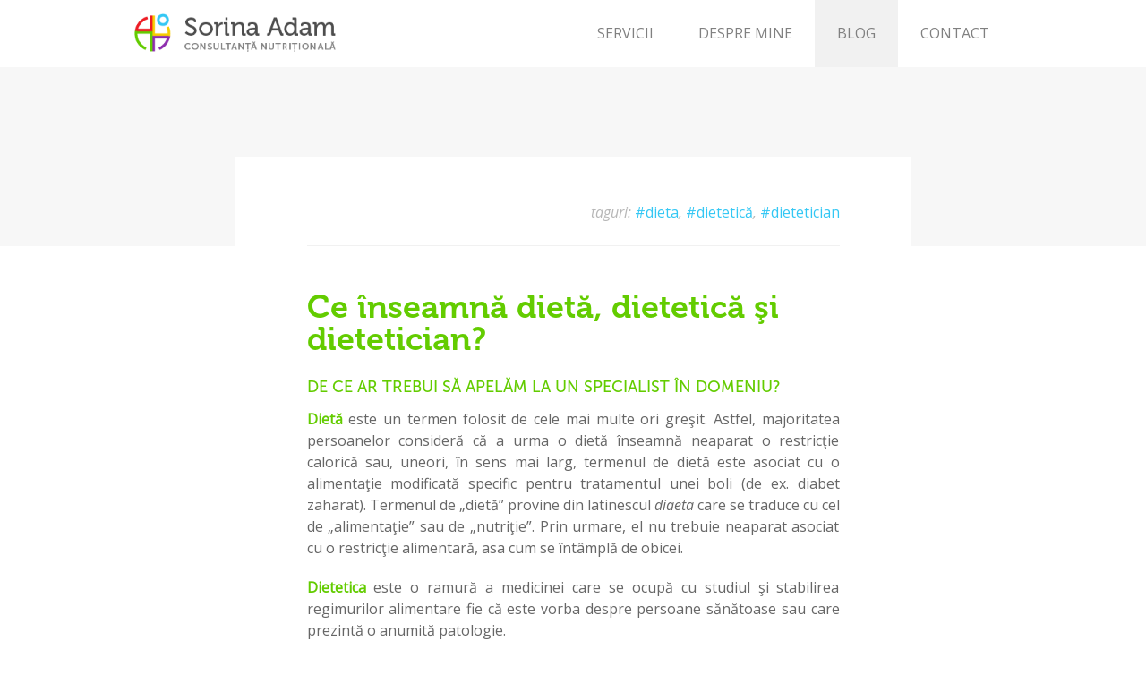

--- FILE ---
content_type: text/html; charset=UTF-8
request_url: http://sorina-adam.ro/dieta-dietetica-dietetician/
body_size: 20836
content:
<!DOCTYPE html>
<html class="no-js" lang="en-US" prefix="og: http://ogp.me/ns#">
<head>
  <meta charset="utf-8">
  <meta http-equiv="X-UA-Compatible" content="IE=edge">
  <title>Ce înseamnă dietă, dietetică şi dietetician? - Sorina Adam</title>
  <meta name="viewport" content="width=device-width, initial-scale=1">
  <!-- test: http://darkblue.sdf.org/weblog/ios-7-dot-1-mobile-safari-minimal-ui.html
  <meta name="viewport" content="width=device-width, initial-scale=1, minimum-scale=1.0, maximum-scale=1.0, minimal-ui" /> -->

  
<!-- This site is optimized with the Yoast SEO plugin v3.2.5 - https://yoast.com/wordpress/plugins/seo/ -->
<link rel="canonical" href="http://sorina-adam.ro/dieta-dietetica-dietetician/" />
<meta property="og:locale" content="en_US" />
<meta property="og:type" content="article" />
<meta property="og:title" content="Ce înseamnă dietă, dietetică şi dietetician? - Sorina Adam" />
<meta property="og:description" content="De ce ar trebui să apelăm la un specialist în domeniu? Dietă este un termen folosit de cele mai multe ori greşit. Astfel, majoritatea persoanelor consideră că a urma o dietă înseamnă neaparat o restricţie calorică sau, uneori, în sens mai &hellip; Continued" />
<meta property="og:url" content="http://sorina-adam.ro/dieta-dietetica-dietetician/" />
<meta property="og:site_name" content="Sorina Adam" />
<meta property="article:publisher" content="https://www.facebook.com/NutritionistDieteticianSorinaAdam/" />
<meta property="article:tag" content="dieta" />
<meta property="article:tag" content="dietetică" />
<meta property="article:tag" content="dietetician" />
<meta property="article:section" content="Uncategorized" />
<meta property="article:published_time" content="2016-06-13T15:59:28+00:00" />
<meta property="article:modified_time" content="2023-11-02T10:15:29+00:00" />
<meta property="og:updated_time" content="2023-11-02T10:15:29+00:00" />
<meta property="og:image" content="http://sorina-adam.ro/wp-content/uploads/2015/08/bigstock-Guacamole-with-bread-and-avoca-84785564.jpg" />
<meta property="og:image:width" content="5472" />
<meta property="og:image:height" content="3648" />
<meta name="twitter:card" content="summary" />
<meta name="twitter:description" content="De ce ar trebui să apelăm la un specialist în domeniu? Dietă este un termen folosit de cele mai multe ori greşit. Astfel, majoritatea persoanelor consideră că a urma o dietă înseamnă neaparat o restricţie calorică sau, uneori, în sens mai &hellip; Continued" />
<meta name="twitter:title" content="Ce înseamnă dietă, dietetică şi dietetician? - Sorina Adam" />
<meta name="twitter:image" content="http://sorina-adam.ro/wp-content/uploads/2015/08/bigstock-Guacamole-with-bread-and-avoca-84785564.jpg" />
<!-- / Yoast SEO plugin. -->

<link rel='dns-prefetch' href='//ajax.googleapis.com' />
<link rel='dns-prefetch' href='//s.w.org' />
<link rel="alternate" type="application/rss+xml" title="Sorina Adam &raquo; Ce înseamnă dietă, dietetică şi dietetician? Comments Feed" href="http://sorina-adam.ro/dieta-dietetica-dietetician/feed/" />
		<script type="text/javascript">
			window._wpemojiSettings = {"baseUrl":"https:\/\/s.w.org\/images\/core\/emoji\/2\/72x72\/","ext":".png","svgUrl":"https:\/\/s.w.org\/images\/core\/emoji\/2\/svg\/","svgExt":".svg","source":{"concatemoji":"\/wp-includes\/js\/wp-emoji-release.min.js?ver=4.6.29"}};
			!function(e,o,t){var a,n,r;function i(e){var t=o.createElement("script");t.src=e,t.type="text/javascript",o.getElementsByTagName("head")[0].appendChild(t)}for(r=Array("simple","flag","unicode8","diversity","unicode9"),t.supports={everything:!0,everythingExceptFlag:!0},n=0;n<r.length;n++)t.supports[r[n]]=function(e){var t,a,n=o.createElement("canvas"),r=n.getContext&&n.getContext("2d"),i=String.fromCharCode;if(!r||!r.fillText)return!1;switch(r.textBaseline="top",r.font="600 32px Arial",e){case"flag":return(r.fillText(i(55356,56806,55356,56826),0,0),n.toDataURL().length<3e3)?!1:(r.clearRect(0,0,n.width,n.height),r.fillText(i(55356,57331,65039,8205,55356,57096),0,0),a=n.toDataURL(),r.clearRect(0,0,n.width,n.height),r.fillText(i(55356,57331,55356,57096),0,0),a!==n.toDataURL());case"diversity":return r.fillText(i(55356,57221),0,0),a=(t=r.getImageData(16,16,1,1).data)[0]+","+t[1]+","+t[2]+","+t[3],r.fillText(i(55356,57221,55356,57343),0,0),a!=(t=r.getImageData(16,16,1,1).data)[0]+","+t[1]+","+t[2]+","+t[3];case"simple":return r.fillText(i(55357,56835),0,0),0!==r.getImageData(16,16,1,1).data[0];case"unicode8":return r.fillText(i(55356,57135),0,0),0!==r.getImageData(16,16,1,1).data[0];case"unicode9":return r.fillText(i(55358,56631),0,0),0!==r.getImageData(16,16,1,1).data[0]}return!1}(r[n]),t.supports.everything=t.supports.everything&&t.supports[r[n]],"flag"!==r[n]&&(t.supports.everythingExceptFlag=t.supports.everythingExceptFlag&&t.supports[r[n]]);t.supports.everythingExceptFlag=t.supports.everythingExceptFlag&&!t.supports.flag,t.DOMReady=!1,t.readyCallback=function(){t.DOMReady=!0},t.supports.everything||(a=function(){t.readyCallback()},o.addEventListener?(o.addEventListener("DOMContentLoaded",a,!1),e.addEventListener("load",a,!1)):(e.attachEvent("onload",a),o.attachEvent("onreadystatechange",function(){"complete"===o.readyState&&t.readyCallback()})),(a=t.source||{}).concatemoji?i(a.concatemoji):a.wpemoji&&a.twemoji&&(i(a.twemoji),i(a.wpemoji)))}(window,document,window._wpemojiSettings);
		</script>
		<style type="text/css">
img.wp-smiley,
img.emoji {
	display: inline !important;
	border: none !important;
	box-shadow: none !important;
	height: 1em !important;
	width: 1em !important;
	margin: 0 .07em !important;
	vertical-align: -0.1em !important;
	background: none !important;
	padding: 0 !important;
}
</style>
<link rel="stylesheet" href="/plugins/contact-form-7/includes/css/styles.css?ver=4.4.2">
<link rel="stylesheet" href="/assets/css/app.min.css?ver=4.6.29">
<script type='text/javascript' src='//ajax.googleapis.com/ajax/libs/jquery/1.11.1/jquery.min.js'></script>
<script>window.jQuery || document.write('<script src="http://sorina-adam.ro/assets/js/base/jquery.min.js"><\/script>')</script>
<script type='text/javascript' src='/assets/js/base/modernizr.min.js'></script>
<link rel='https://api.w.org/' href='http://sorina-adam.ro/wp-json/' />
<link rel="EditURI" type="application/rsd+xml" title="RSD" href="http://sorina-adam.ro/xmlrpc.php?rsd" />
<link rel="wlwmanifest" type="application/wlwmanifest+xml" href="http://sorina-adam.ro/wp-includes/wlwmanifest.xml" /> 

<link rel='shortlink' href='http://sorina-adam.ro/?p=6442' />
<link rel="alternate" type="application/json+oembed" href="http://sorina-adam.ro/wp-json/oembed/1.0/embed?url=http%3A%2F%2Fsorina-adam.ro%2Fdieta-dietetica-dietetician%2F" />
<link rel="alternate" type="text/xml+oembed" href="http://sorina-adam.ro/wp-json/oembed/1.0/embed?url=http%3A%2F%2Fsorina-adam.ro%2Fdieta-dietetica-dietetician%2F&#038;format=xml" />
		<style type="text/css">.recentcomments a{display:inline !important;padding:0 !important;margin:0 !important;}</style>
		
  <link rel="alternate" type="application/rss+xml" title="Sorina Adam Feed" href="http://sorina-adam.ro/feed/">
  <link href='http://fonts.googleapis.com/css?family=Open+Sans:400italic,400' rel='stylesheet' type='text/css'>
</head>
<body class="single single-post postid-6442 single-format-standard dieta-dietetica-dietetician">

  <!--[if lt IE 8]>
    <div class="alert alert-warning">
      You are using an <strong>outdated</strong> browser. Please <a href="http://browsehappy.com/">upgrade your browser</a> to improve your experience.    </div>
  <![endif]-->

    
  <div class="wrapper">  
    <header role="banner" class="site-nav">
	<div class="container">
		<div class="site-nav__inner">
            <div class="site-nav__top">
                <a href="#" class="site-nav__trigger js-site-nav-trigger"><span class="bar"></span></a>
                <div class="site-nav__branding">
                    <a href="http://sorina-adam.ro">
					  <img src="http://sorina-adam.ro/assets/img/logo-big.png" />
					</a>
                </div>
            </div>
			<div class="site-nav__menu-wrap">
				<ul id="menu-primary-navigation" class="menu"><li class="menu-servicii"><a href="http://sorina-adam.ro/servicii/">Servicii</a></li>
<li class="menu-despre-mine"><a href="http://sorina-adam.ro/despre-mine/">Despre mine</a></li>
<li class="active menu-blog"><a href="http://sorina-adam.ro/blog/">Blog</a></li>
<li class="menu-contact"><a href="http://sorina-adam.ro/contact/">Contact</a></li>
</ul>			</div>
		</div>
	</div>
</header>

    
<div class="post-header " style="<br />
<b>Notice</b>:  Undefined variable: style in <b>/home/sorinaad/public_html/wp-content/themes/sorina/templates/content-single.php</b> on line <b>12</b><br />
">
</div>
<div class="container post-container">
  <div class="post-wrap">
        <article class="post-6442 post type-post status-publish format-standard has-post-thumbnail hentry category-uncategorized tag-dieta tag-dietetica tag-dietetician">
      <header>
        <div class="post__entry-meta">
		<div class="post-tags">taguri: 		<a href="/tag/dieta/">#dieta</a>, <a href="/tag/dietetica/">#dietetică</a>, <a href="/tag/dietetician/">#dietetician</a>	</div>
	</div>
        <h1 class="post__title">Ce înseamnă dietă, dietetică şi dietetician?</h1>
      </header>
      <div class="post__content">
        <h3 style="text-align: justify;">De ce ar trebui să apelăm la un specialist în domeniu?</h3>
<p style="text-align: justify;"><span style="color: #63cc00;"><strong>Dietă</strong></span> este un termen folosit de cele mai multe ori greşit. Astfel, majoritatea persoanelor consideră că a urma o dietă înseamnă neaparat o restricţie calorică sau, uneori, în sens mai larg, termenul de dietă este asociat cu o alimentaţie modificată specific pentru tratamentul unei boli (de ex. diabet zaharat). Termenul de „dietă” provine din latinescul <em>diaeta </em>care se traduce cu cel de „alimentaţie” sau de „nutriţie”. Prin urmare, el nu trebuie neaparat asociat cu o restricţie alimentară, asa cum se întâmplă de obicei.</p>
<p style="text-align: justify;"><span style="color: #63cc00;"><strong>Dietetica</strong></span> este o ramură a medicinei care se ocupă cu studiul şi stabilirea regimurilor alimentare fie că este vorba despre persoane sănătoase sau care prezintă o anumită patologie.</p>
<p style="text-align: justify;"><span style="color: #63cc00;"><strong>Dietoterapia</strong></span> sau <span style="color: #63cc00;"><strong>terapia nutriţională</strong></span> reprezintă o metodă de tratament a diferitelor patologii, prin modificări specifice aduse în alimentaţie, şi este o componentă esenţială în managementul clinic al bolilor (atât al celor acute, dar mai ales al celor cronice) alături de tratamentul medicamentos, sau, în unele patologii poate funcţiona chiar şi singură.</p>
<p style="text-align: justify;"><strong><span style="color: #63cc00;">Dieteticianul </span></strong>este o persoană specializată, care urmează cursurile unei instituţii de invăţământ superior (în Cluj-Napoca: Facultatea de Nutriţie şi Dietetică din cadrul Universităţii de Medicină și Farmacie Iuliu Hațieganu) pentru a fi calificată să aplice principiile nutriţiei atât în cazul persoanelor care prezintă diferite patologii cât şi în cazul persoanelor sănătoase. Deoarece la noi în ţară populaţia nu este obişnuită cu titulatura de dietetician, veţi întâlni cel mai des denumirea de <strong>nutriţionist-dietetician</strong>. Pe lângă nutriţioniştii-dieteticieni, (o specializare nouă apărută în România, dar care are tradiţie în alte ţări dezvoltate), mai pot acorda consiliere nutriţională doar medicii specializaţi în Diabet Zaharat, Nutriţie şi Boli metabolice, însă numărul medicilor din această specializare care se ocupă şi de partea de nutriţie este destul de restrâns.</p>
<h2 style="text-align: justify;">De ce trebuie să apelaţi la un specialist în domeniu?</h2>
<p style="text-align: justify;">Pentru că, oricât de multe informaţii aţi citi, acestea sunt trasmise de cele mai multe ori, fie incomplet, fie eronat; pentru că, nefiind specializat în acest domeniu, nu aveţi capacitatea de a selecta informaţia şi de a o aplica astfel încât să obţineţi rezultatele scontate.</p>
<p style="text-align: justify;">În România, termenul de dietetician nu a fost reglementat până în anul 2015 odată cu legea 256, iar normele metodologice de aplicare a acestei legi au apărut câțiva ani mai târziu, astfel că, în condițiile unui vid legislativ multe persoane s-au putut intitula nutriţionişti fără a avea pregătirea necesară.</p>
<p style="text-align: justify;">În acest moment avem o lege care reglementează profesia de dietetician, norme metodologice de aplicare și, începând din 2021, un Colegiu al Dieteticienilor din România care autorizează dreptul de exercitare al acestei profesii. E important să înțelegeți că un nutriționist nu poate profesa ca dietetician decât în urma unei specializări și acreditări în acest domeniu. De aceea, dacă vă confruntați cu o problemă medicală, vă recomand să apelaţi la serviciile unei persoane specializate și acreditate în nutriție dietetică.<br />
<div class="semnatura"><div class="semnatura__icon"><img src="http://sorina-adam.ro/wp-content/themes/sorina/assets/img/logo_simbol.svg" ></div><div class="semnatura__nume">Sorina Adam</div><div class="semnatura__titlu">Nutriţionist-Dietetician</div></div></p>
      </div>
      <footer>
              </footer>
        <nav class="navigation post-navigation" role="navigation">
    <!-- <h1 class="screen-reader-text">Post navigation</h1> -->
    <div class="nav-links">
      <div class="nav-previous"><a href="http://sorina-adam.ro/efectul-yo-yo/" rel="prev"><i class="icon-arrow-left"></i> Efectul yo-yo</a></div><div class="nav-next"><a href="http://sorina-adam.ro/alcoolul-ingrasa/" rel="next">Alcoolul îngrașă? <i class="icon-arrow-right"></i>       </a></div>    </div><!-- .nav-links -->
  </nav><!-- .navigation -->
      </article>
    </div>

</div>



    

     <footer class="footer" role="contentinfo">
     	<div class="container">
     		<div class="layout">
          		<div class="layout__item m-6-12 l-4-12">
                         <div class="info-section footer__section footer__section--padding-s">
                              <h3 class="info-section__title">Lasă-mi un mesaj!</h3>
                              <div class="info-section__form-wrapper">
                                   <div role="form" class="wpcf7" id="wpcf7-f6429-o1" lang="en-US" dir="ltr">
<div class="screen-reader-response"></div>
<form action="/dieta-dietetica-dietetician/#wpcf7-f6429-o1" method="post" class="wpcf7-form" novalidate="novalidate">
<div style="display: none;">
<input type="hidden" name="_wpcf7" value="6429" />
<input type="hidden" name="_wpcf7_version" value="4.4.2" />
<input type="hidden" name="_wpcf7_locale" value="en_US" />
<input type="hidden" name="_wpcf7_unit_tag" value="wpcf7-f6429-o1" />
<input type="hidden" name="_wpnonce" value="e70df9e693" />
</div>
<div class="form form--footer">
<div class="form__fields">
<span class="wpcf7-form-control-wrap cf-name"><input type="text" name="cf-name" value="" size="40" class="wpcf7-form-control wpcf7-text wpcf7-validates-as-required form__input" aria-required="true" aria-invalid="false" placeholder="nume*" /></span><br />
<span class="wpcf7-form-control-wrap cf-email"><input type="email" name="cf-email" value="" size="40" class="wpcf7-form-control wpcf7-text wpcf7-email wpcf7-validates-as-required wpcf7-validates-as-email form__input email" aria-required="true" aria-invalid="false" placeholder="email*" /></span><br />
<span class="wpcf7-form-control-wrap cf-message"><textarea name="cf-message" cols="40" rows="10" class="wpcf7-form-control wpcf7-textarea form__input form__textarea" aria-invalid="false" placeholder="mesaj"></textarea></span></p>
<div class="form__btn-wrap"><input type="submit" value="trimite" class="wpcf7-form-control wpcf7-submit btn form__btn" /></div>
</div>
</div>
<div class="wpcf7-response-output wpcf7-display-none"></div></form></div>
                              </div>
                         </div>
          		</div>
          		<div class="layout__item m-6-12 l-4-12">
                         <div class="info-section footer__section footer__section--padding">
               			<h3 class="info-section__title">Contact</h3>
                              <div class="info-section__info">
                                                                      <p><i class="icon-pin"></i>P-ța Mărăști, bl. 3, ap. 59</p>
                              </div>
                              <div class="info-section__info">
                                                                      <a href="mailto:sorina.adam@gmail.com" target="_top"><i class="icon-mail"></i>sorina.adam@gmail.com</a>
                              </div>
                              <div class="info-section__info">
                                                                      <a href="tel:0723141078"><i class="icon-phone"></i>0723 141 078</a>
                              </div>
                         </div>
                         <div class="info-section footer__section footer__section--padding">
                              <h3 class="info-section__title">Online</h3>
                              <div class="info-section__social">
                                                                                <a href="https://www.facebook.com/Sorina-Adam-Nutri%C8%9Bionist-Dietetician-1336289826400260/" target="_blank"><i class="icon-fb"></i></a>
                                                                                                         </div>
                         </div>
          		</div>
          		<div class="layout__item l-4-12">
                         <div class="footer__section footer__section--clear footer__section--padding-s-right ">
                              <div class="footer__branding">
                              <a href="http://sorina-adam.ro">
                                   <img src="http://sorina-adam.ro/assets/img/logo-footer.png" />
                              </a>            
                         </div>
                         <div class="footer__navigation">
                              <ul id="menu-primary-navigation-1" class="footer__menu"><li class="menu-servicii"><a href="http://sorina-adam.ro/servicii/">Servicii</a></li>
<li class="menu-despre-mine"><a href="http://sorina-adam.ro/despre-mine/">Despre mine</a></li>
<li class="active menu-blog"><a href="http://sorina-adam.ro/blog/">Blog</a></li>
<li class="menu-contact"><a href="http://sorina-adam.ro/contact/">Contact</a></li>
</ul>                         </div>
                         <div class="footer__copyright">
                              <p>&copy; 2026 Sorina Adam</p>
                         </div>
                         </div>
          			
          		</div>
     	     </div>
     	</div>
     </footer>
  </div><!-- /.wrapper -->
  
<!--   <aside class="nav-drop" role="navigation">
    <div class="nav-drop__inner-wrap">
      <div class="nav-drop__inner">
        <nav class="navigation">
          <ul id="menu-primary-navigation-2" class="menu"><li class="menu-servicii"><a href="http://sorina-adam.ro/servicii/">Servicii</a></li>
<li class="menu-despre-mine"><a href="http://sorina-adam.ro/despre-mine/">Despre mine</a></li>
<li class="active menu-blog"><a href="http://sorina-adam.ro/blog/">Blog</a></li>
<li class="menu-contact"><a href="http://sorina-adam.ro/contact/">Contact</a></li>
</ul>        </nav>
      </div>
    </div>
  </aside> -->

  <script type='text/javascript' src='/plugins/contact-form-7/includes/js/jquery.form.min.js?ver=3.51.0-2014.06.20'></script>
<script type='text/javascript'>
/* <![CDATA[ */
var _wpcf7 = {"loaderUrl":"http:\/\/sorina-adam.ro\/plugins\/contact-form-7\/images\/ajax-loader.gif","recaptchaEmpty":"Please verify that you are not a robot.","sending":"Sending ..."};
/* ]]> */
</script>
<script type='text/javascript' src='/plugins/contact-form-7/includes/js/scripts.js?ver=4.4.2'></script>
<script type='text/javascript' src='/wp-includes/js/comment-reply.min.js?ver=4.6.29'></script>
<script type='text/javascript' src='/assets/js/vendor.min.js?ver=4.6.29'></script>
<script type='text/javascript' src='/assets/js/custom.min.js?ver=4.6.29'></script>
<script type='text/javascript' src='/wp-includes/js/wp-embed.min.js?ver=4.6.29'></script>

</body>
</html>


--- FILE ---
content_type: text/css
request_url: http://sorina-adam.ro/assets/css/app.min.css?ver=4.6.29
body_size: 50139
content:
.container:after,.media:after{content:"";display:table;clear:both}.slick-slider{position:relative;display:block;box-sizing:border-box;-moz-box-sizing:border-box;-webkit-touch-callout:none;-webkit-user-select:none;-khtml-user-select:none;-moz-user-select:none;-ms-user-select:none;user-select:none;-ms-touch-action:pan-y;touch-action:pan-y;-webkit-tap-highlight-color:transparent}.slick-list{position:relative;overflow:hidden;display:block;margin:0;padding:0}.slick-list:focus{outline:none}.slick-list.dragging{cursor:pointer;cursor:hand}.slick-slider .slick-track,.slick-slider .slick-list{-webkit-transform:translate3d(0, 0, 0);-ms-transform:translate3d(0, 0, 0);transform:translate3d(0, 0, 0)}.slick-track{position:relative;left:0;top:0;display:block}.slick-track:before,.slick-track:after{content:"";display:table}.slick-track:after{clear:both}.slick-loading .slick-track{visibility:hidden}.slick-slide{float:left;height:100%;min-height:1px;display:none}[dir="rtl"] .slick-slide{float:right}.slick-slide img{display:block}.slick-slide.slick-loading img{display:none}.slick-slide.dragging img{pointer-events:none}.slick-initialized .slick-slide{display:block}.slick-loading .slick-slide{visibility:hidden}.slick-vertical .slick-slide{display:block;height:auto;border:1px solid transparent}.slick-arrow.slick-hidden{display:none}@font-face{font-family:'Museo';src:url("../fonts/Museo700.woff") format("woff");font-weight:700;font-style:normal}@font-face{font-family:'Museo';src:url("../fonts/Museo500.woff") format("woff");font-weight:500;font-style:normal}@font-face{font-family:'Museo';src:url("../fonts/Museo300.woff") format("woff");font-weight:300;font-style:normal}@font-face{font-family:'Museo Sans';src:url("../fonts/MuseoSans_700.woff") format("woff");font-weight:700;font-style:normal}@font-face{font-family:'Museo Sans';src:url("../fonts/MuseoSans_500.woff") format("woff");font-weight:500;font-style:normal}/*! normalize.css v3.0.2 | MIT License | git.io/normalize */html{font-family:sans-serif;-ms-text-size-adjust:100%;-webkit-text-size-adjust:100%}body{margin:0}article,aside,details,figcaption,figure,footer,header,hgroup,main,menu,nav,section,summary{display:block}audio,canvas,progress,video{display:inline-block;vertical-align:baseline}audio:not([controls]){display:none;height:0}[hidden],template{display:none}a{background-color:transparent}a:active,a:hover{outline:0}abbr[title]{border-bottom:1px dotted}b,strong{font-weight:bold}dfn{font-style:italic}h1{font-size:2em;margin:0.67em 0}mark{background:#ff0;color:#000}small{font-size:80%}sub,sup{font-size:75%;line-height:0;position:relative;vertical-align:baseline}sup{top:-0.5em}sub{bottom:-0.25em}img{border:0}svg:not(:root){overflow:hidden}figure{margin:1em 40px}hr{box-sizing:content-box;height:0}pre{overflow:auto}code,kbd,pre,samp{font-family:monospace, monospace;font-size:1em}button,input,optgroup,select,textarea{color:inherit;font:inherit;margin:0}button{overflow:visible}button,select{text-transform:none}button,html input[type="button"],input[type="reset"],input[type="submit"]{-webkit-appearance:button;cursor:pointer}button[disabled],html input[disabled]{cursor:default}button::-moz-focus-inner,input::-moz-focus-inner{border:0;padding:0}input{line-height:normal}input[type="checkbox"],input[type="radio"]{box-sizing:border-box;padding:0}input[type="number"]::-webkit-inner-spin-button,input[type="number"]::-webkit-outer-spin-button{height:auto}input[type="search"]{-webkit-appearance:textfield;box-sizing:content-box}input[type="search"]::-webkit-search-cancel-button,input[type="search"]::-webkit-search-decoration{-webkit-appearance:none}fieldset{border:1px solid #c0c0c0;margin:0 2px;padding:0.35em 0.625em 0.75em}legend{border:0;padding:0}textarea{overflow:auto}optgroup{font-weight:bold}table{border-collapse:collapse;border-spacing:0}td,th{padding:0}body,h1,h2,h3,h4,h5,h6,p,blockquote,pre,dl,dd,ol,ul,form,fieldset,legend,figure,table,th,td,caption,hr{margin:0;padding:0}abbr[title],dfn[title]{cursor:help}u,ins{text-decoration:none}ins{border-bottom:1px solid}html{font-size:1em;font-family:"Open Sans",Helvetica,Arial,sans-serif;font-weight:500;line-height:1.5;background-color:#fff;color:#666;min-height:100%;box-sizing:border-box;-webkit-text-size-adjust:100%;-ms-text-size-adjust:100%;-moz-osx-font-smoothing:grayscale;-webkit-font-smoothing:antialiased}*,*:before,*:after{box-sizing:inherit}ul,ol,dl,blockquote,p,address,table,fieldset,figure,pre{margin-bottom:1.5625rem}ul,ol{margin-left:3.125rem}img{max-width:100%;font-style:italic;vertical-align:middle}.gm-style img,img[width],img[height]{max-width:none}fieldset{padding:0;margin:0;border:0;min-width:0}legend{display:block;width:100%;padding:0;margin-bottom:1.5625rem;line-height:inherit;border:0}label{display:inline-block;max-width:100%;margin-bottom:0.390625rem}input[type="radio"],input[type="checkbox"]{margin:4px 0 0;margin-top:1px \9;line-height:normal}input[type="file"]{display:block}input[type="range"]{display:block;width:100%}select[multiple],select[size]{height:auto}input[type="search"]{-webkit-appearance:none}input[type="search"]{box-sizing:border-box}h1,h2,h3,h4,h5,h6{color:#33c7f4;margin-bottom:1.5625rem;font-family:"Museo";font-weight:700}h2,h3{line-height:1.2}h1{font-size:1.8rem;line-height:1}@media (min-width: 46.875em){h1{font-size:2.25rem}}h2{font-size:1.2rem}@media (min-width: 46.875em){h2{font-size:1.5rem}}h3{font-size:1.125rem}h4{font-size:0.875rem}h5{font-size:0.75rem}h6{font-size:0.6875rem}a{color:#33c7f4;text-decoration:none}a:hover,a:active,a:focus{color:#33c7f4;text-decoration:underline}@font-face{font-family:'sa-icons';src:url("../fonts/sa-icons.eot?-wi5u0e");src:url("../fonts/sa-icons.eot?#iefix-wi5u0e") format("embedded-opentype"),url("../fonts/sa-icons.ttf?-wi5u0e") format("truetype"),url("../fonts/sa-icons.woff?-wi5u0e") format("woff"),url("../fonts/sa-icons.svg?-wi5u0e#sa-icons") format("svg");font-weight:normal;font-style:normal}[class^="icon-"],[class*=" icon-"]{font-family:'sa-icons';speak:none;font-style:normal;font-weight:normal;font-variant:normal;text-transform:none;line-height:1;vertical-align:middle;-webkit-font-smoothing:antialiased;-moz-osx-font-smoothing:grayscale}.icon-fb:before{content:"\e901"}.icon-g:before{content:"\e902"}.icon-mail:before{content:"\e907"}.icon-close:before{content:"\e900"}.icon-arrow-down:before{content:"\e903"}.icon-arrow-up:before{content:"\e904"}.icon-arrow-left:before{content:"\e905"}.icon-arrow-right:before{content:"\e906"}.icon-phone:before{content:"\e908"}.icon-pin:before{content:"\e909"}.icon-search:before{content:"\e90a"}.container{margin:0 auto;max-width:62.8125rem;padding:0 0.78125rem}.container--flush{padding:0}.container--flush-m{padding:0 0.78125rem}@media (min-width: 46.875em){.container--flush-m{padding:0}}.container--flush-for-mobile{padding:0}@media (min-width: 46.875em){.container--flush-for-mobile{padding:0 0.78125rem}}.container--flush-for-mobile--l{padding:0}@media (min-width: 56.25em){.container--flush-for-mobile--l{padding:0 0.78125rem}}[class~="1-12"]{width:8.3333333333% !important;float:left}[class~="2-12"]{width:16.6666666667% !important;float:left}[class~="3-12"]{width:25% !important;float:left}[class~="4-12"]{width:33.3333333333% !important;float:left}[class~="5-12"]{width:41.6666666667% !important;float:left}[class~="6-12"]{width:50% !important;float:left}[class~="7-12"]{width:58.3333333333% !important;float:left}[class~="8-12"]{width:66.6666666667% !important;float:left}[class~="9-12"]{width:75% !important;float:left}[class~="10-12"]{width:83.3333333333% !important;float:left}[class~="11-12"]{width:91.6666666667% !important;float:left}[class~="12-12"]{width:100% !important}.layout{margin:0;list-style:none;margin-left:-1.5625rem}.layout:after{content:"";display:table;clear:both}.layout__item{padding-left:1.5625rem;width:100%}.layout--gutterless{margin-left:0}.layout--gutterless>.layout__item{padding-left:0}.layout__item--pull-left{float:left}.layout__item--pull-right{float:right}.s-layout__item--pull-left,.s-layout__item--pull-right{float:none}@media (min-width: 31.25em){[class~="s-1-12"]{width:8.3333333333% !important;float:left}[class~="s-2-12"]{width:16.6666666667% !important;float:left}[class~="s-3-12"]{width:25% !important;float:left}[class~="s-4-12"]{width:33.3333333333% !important;float:left}[class~="s-5-12"]{width:41.6666666667% !important;float:left}[class~="s-6-12"]{width:50% !important;float:left}[class~="s-7-12"]{width:58.3333333333% !important;float:left}[class~="s-8-12"]{width:66.6666666667% !important;float:left}[class~="s-9-12"]{width:75% !important;float:left}[class~="s-10-12"]{width:83.3333333333% !important;float:left}[class~="s-11-12"]{width:91.6666666667% !important;float:left}[class~="s-12-12"]{width:100% !important}.s-layout__item--pull-left{float:left}.s-layout__item--pull-right{float:right}}.m-layout__item--pull-left,.m-layout__item--pull-right{float:none}@media (min-width: 46.875em){[class~="m-1-12"]{width:8.3333333333% !important;float:left}[class~="m-2-12"]{width:16.6666666667% !important;float:left}[class~="m-3-12"]{width:25% !important;float:left}[class~="m-4-12"]{width:33.3333333333% !important;float:left}[class~="m-5-12"]{width:41.6666666667% !important;float:left}[class~="m-6-12"]{width:50% !important;float:left}[class~="m-7-12"]{width:58.3333333333% !important;float:left}[class~="m-8-12"]{width:66.6666666667% !important;float:left}[class~="m-9-12"]{width:75% !important;float:left}[class~="m-10-12"]{width:83.3333333333% !important;float:left}[class~="m-11-12"]{width:91.6666666667% !important;float:left}[class~="m-12-12"]{width:100% !important}.m-layout__item--pull-left{float:left}.m-layout__item--pull-right{float:right}}.l-layout__item--pull-left,.l-layout__item--pull-right{float:none}@media (min-width: 56.25em){[class~="l-1-12"]{width:8.3333333333% !important;float:left}[class~="l-2-12"]{width:16.6666666667% !important;float:left}[class~="l-3-12"]{width:25% !important;float:left}[class~="l-4-12"]{width:33.3333333333% !important;float:left}[class~="l-5-12"]{width:41.6666666667% !important;float:left}[class~="l-6-12"]{width:50% !important;float:left}[class~="l-7-12"]{width:58.3333333333% !important;float:left}[class~="l-8-12"]{width:66.6666666667% !important;float:left}[class~="l-9-12"]{width:75% !important;float:left}[class~="l-10-12"]{width:83.3333333333% !important;float:left}[class~="l-11-12"]{width:91.6666666667% !important;float:left}[class~="l-12-12"]{width:100% !important}.l-layout__item--pull-left{float:left}.l-layout__item--pull-right{float:right}}.media{display:block}.media__asset{float:left;margin-right:1.5625rem}.media__asset>img{display:block}.media__body{overflow:hidden;display:block}.media__body,.media__body>:last-child{margin-bottom:0}.media--s>.media__asset{margin-right:0.78125rem}.media--l>.media__asset{margin-right:2.34375rem}@media (max-width: 37.49em){.media--responsive>.media__asset{float:none;margin-right:0;margin-bottom:1.5625rem;margin-left:0}.media--responsive.media--s>.media__asset{margin-right:0;margin-left:0;margin-bottom:0.78125rem}.media--responsive.media--l>.media__asset{margin-right:0;margin-left:0;margin-bottom:2.34375rem}}.flag{display:table;width:100%}.flag__asset,.flag__body{display:table-cell;vertical-align:middle}.flag__asset{padding-right:1.5625rem}.flag__asset>img{display:block;max-width:none}.flag__body{width:100%}.flag__body,.flag__body>:last-child{margin-bottom:0}@media (max-width: 44.99em){.flag--responsive,.flag--responsive>.flag__asset,.flag--responsive>.flag__body{display:block}.flag--responsive>.flag__asset{padding-right:0;padding-left:0;margin-bottom:1.5625rem}}.table{width:100%}.btn{display:inline-block;vertical-align:middle;font:inherit;text-align:center;border:none;margin:0;cursor:pointer;padding:0.78125rem 2.34375rem;background-color:#33c7f4}.btn,.btn:hover,.btn:active,.btn:focus{text-decoration:none;color:#fff}.btn::-moz-focus-inner{border:0;padding:0}.btn--s{font-size:90%;padding:0.390625rem 1.171875rem}.btn--l{padding:0.9375rem 2.8125rem}.site-nav{background:#fff;width:100%;min-height:4.6875rem;box-shadow:0 1px 10px rgba(0,0,0,0.1);z-index:1000}.site-nav__inner{max-width:800px;margin:0 auto}@media (min-width: 50em){.site-nav__inner{max-width:none}}@media (max-width: 49.99em){.site-nav__top:after{content:"";display:table;clear:both}}.site-nav__branding{float:left}.site-nav__branding img{height:4.6875rem;width:auto}.site-nav__menu-wrap{float:right}@media (max-width: 49.99em){.site-nav__menu-wrap{max-height:0;width:100%;overflow:hidden;-webkit-transition:all 0.5s ease;transition:all 0.5s ease}.site-nav__menu-wrap:after{content:"";display:table;clear:both}.site-nav__menu-wrap.is-active{max-height:1000px;-webkit-transition:all 0.5s ease;transition:all 0.5s ease;width:100%}}.site-nav__menu-wrap .menu{margin:0;list-style:none;font-size:14px;text-align:center}@media (min-width: 50em){.site-nav__menu-wrap .menu{text-align:right}}.site-nav__menu-wrap .menu>li{display:block;height:4.6875rem;line-height:4.6875rem;position:relative}.site-nav__menu-wrap .menu>li+li{border-top:solid 1px rgba(0,0,0,0.1)}@media (min-width: 50em){.site-nav__menu-wrap .menu>li+li{border-top:none}}.site-nav__menu-wrap .menu>li.active{background:#f1f1f1}@media (min-width: 50em){.site-nav__menu-wrap .menu>li{float:left}}.site-nav__menu-wrap .menu>li>a{text-transform:uppercase;font-size:1rem;height:4.6875rem;color:gray;display:block;padding:0 1.5625rem}.site-nav__menu-wrap .menu>li>a:hover,.site-nav__menu-wrap .menu>li>a:active,.site-nav__menu-wrap .menu>li>a:focus{text-decoration:none;color:#4d4d4d}.site-nav__menu-wrap .menu+.site-nav__list{margin-top:5px}@media (min-width: 50em){.site-nav__menu-wrap .menu+.site-nav__list{margin-top:0}}.site-nav__trigger{width:40px;height:40px;display:inline-block;position:relative;float:right;padding:7px;margin-top:16px;background-color:#fff}.site-nav__trigger:hover,.site-nav__trigger:active,.site-nav__trigger:focus{background-color:#eee}.site-nav__trigger .bar{margin-top:-1px;top:50%}.site-nav__trigger .bar,.site-nav__trigger .bar:before,.site-nav__trigger .bar:after{content:"";width:26px;height:3px;background:gray;display:block;position:absolute}.site-nav__trigger .bar:before{top:8px}.site-nav__trigger .bar:after{bottom:8px}@media (min-width: 50em){.site-nav__trigger{display:none}}.site-nav__dropdown{position:absolute;margin:0;min-width:110px;background:#fff;padding:10px 0;bottom:100%;left:0}@media (min-width: 50em){.site-nav__dropdown{bottom:auto;top:100%}}.site-nav__dropdown li{display:block;line-height:1.5}.site-nav__dropdown a{color:#555;display:block;padding:5px 15px}.site-nav__dropdown a:hover,.site-nav__dropdown a:active,.site-nav__dropdown a:focus{color:#33c7f4;text-decoration:none}.site-nav__list--ml{margin-left:8px}h1.page__title{font-size:2.75rem;margin-top:3.125rem;line-height:2;text-align:center}h1.page__title.page__title--archive{margin-top:0}.page-header-wrap{padding-top:0;position:relative;margin-bottom:1.5625rem}.page-header-wrap--mb{margin-bottom:0}@media (min-width: 56.25em){.page-header-wrap--mb{margin-bottom:1.5625rem}}.page-header-wrap--image{padding-top:0}.page-header__img{background-size:cover;background-position:center top;width:100%;padding-top:3.125rem;padding-bottom:3.125rem;min-height:200px;z-index:-1}@media (min-width: 46.875em){.page-header__img{padding-top:5.8125rem;padding-bottom:3.125rem;min-height:250px}}@media (min-width: 56.25em){.page-header__img{padding-top:8.9375rem;padding-bottom:6.25rem;min-height:400px}}.page-header__img--short{padding-top:1.5625rem;padding-bottom:1.5625rem;min-height:100px}@media (min-width: 46.875em){.page-header__img--short{padding-top:4.25rem}}.page-header--category-no-img{padding-top:1.5625rem;padding-bottom:0}.page-header__campaign-wrap{padding:0}@media (min-width: 46.875em){.page-header__campaign-wrap{padding:0 1.5625rem}}@media (min-width: 56.25em){.page-header__campaign-wrap{width:90%;margin:0 auto;padding:0}}.page-header__info{position:relative;padding:0 1.5625rem}@media (min-width: 46.875em){.page-header__info{padding:0 3.125rem}}@media (min-width: 56.25em){.page-header__info{padding:0}}.page-header__info--category{border:none;padding-left:1.5625rem}@media (min-width: 46.875em){.page-header__info--category{border-left:2px solid #fff;padding-left:1.5rem}}.page-header__info--category .page-header__title{margin-top:0}.page-header__info--category-no-img{border-color:#666}.page-header__info--category-no-img .page-header__title{color:#33c7f4}.page-header__info--category-no-img .page-header__description{color:#666}.page-header__title{font-family:"Museo";color:#fff;font-size:1.5rem;margin-top:0}@media (min-width: 46.875em){.page-header__title{font-size:1.875rem}}@media (min-width: 56.25em){.page-header__title{font-size:2.25rem;margin-top:0.78125rem}}.page-header__description{color:#fff;font-size:1rem;line-height:1.4}@media (min-width: 56.25em){.page-header__description{font-size:1.125rem}}.page-header__description p{margin-bottom:0}.page-header__video-btn-wrap{position:absolute;top:50%;left:50%;margin-left:-42px}@media (min-width: 56.25em){.page-header__video-btn-wrap{margin-left:-132px}}a.page-header__video-btn{position:relative;display:block;width:84px;height:84px;border:2px solid #fff;border-radius:50%;background-color:rgba(0,0,0,0.5)}.page-header__video-btn__arrow{display:inline-block;position:absolute;top:50%;left:50%;margin-top:-16px;margin-left:-8px;width:0;height:0;border-top:16px solid transparent;border-bottom:16px solid transparent;border-left:26px solid #fff}.footer{float:left;width:100%;background-color:#41144d;color:#fff;text-align:center;padding-top:3.125rem;padding-bottom:1.5625rem;line-height:1;font-size:1rem}@media (min-width: 46.875em){.footer{text-align:left}}.footer__section+.footer__section{margin-top:3.125rem}@media (min-width: 46.875em){.footer__section+.footer__section{margin-top:4.6875rem}}@media (min-width: 46.875em){.footer__section--padding{padding-left:3.125rem}}@media (min-width: 46.875em){.footer__section--padding-s{padding-left:1.5625rem}}@media (min-width: 46.875em){.footer__section--padding-s-right{padding-right:1.5625rem}}.footer__section--clear{clear:both}.footer__branding{width:100%;display:block;text-align:center;margin-top:3.125rem}@media (min-width: 56.25em){.footer__branding{text-align:right;margin-top:0}}.footer__branding img{max-width:220px;height:auto;margin-bottom:1.5625rem}@media (min-width: 56.25em){.footer__branding img{margin-bottom:60px}}.footer__menu{list-style-type:none;padding-left:0;margin-top:0;margin-bottom:0;margin-left:0;text-align:center}@media (min-width: 56.25em){.footer__menu{text-align:right}}.footer__menu li{display:block;padding:0.78125rem}@media (min-width: 31.25em){.footer__menu li{display:inline-block}}@media (min-width: 56.25em){.footer__menu li{padding:0.78125rem 0;display:block}}.footer__menu li a{color:#b7b7b7;text-transform:uppercase}.footer__menu li a:hover,.footer__menu li a:active,.footer__menu li a:focus{text-decoration:none;color:#e7e7e7}.footer__copyright{color:#666;text-transform:none;margin-top:1.5625rem;margin-bottom:0;text-align:center}@media (min-width: 56.25em){.footer__copyright{text-align:right;margin-top:3.125rem}}.footer__copyright p{padding-top:0.78125rem;border-top:1px solid #666;max-width:200px;margin:0 auto}@media (min-width: 56.25em){.footer__copyright p{margin-left:auto;margin-right:0}}.footer--horizontal{background-color:#FAE164}.footer--horizontal .footer__menu li a{color:#8e2dae}.footer--horizontal .footer__menu li a:hover,.footer--horizontal .footer__menu li a:active,.footer--horizontal .footer__menu li a:focus{color:#666}@media (min-width: 56.25em){.footer--horizontal .footer__menu{text-align:left}.footer--horizontal .footer__menu li{display:inline-block;padding:0}.footer--horizontal .footer__menu li+li{margin-left:1.5625rem}}.footer--horizontal .footer__branding{margin-top:0}.footer--horizontal .footer__branding img{margin-bottom:1.5625rem;max-width:220px}@media (min-width: 56.25em){.footer--horizontal .footer__branding img{margin-bottom:0}}.footer--horizontal .footer__copyright{text-align:left}@media (min-width: 56.25em){.footer--horizontal .footer__copyright{margin-top:0}.footer--horizontal .footer__copyright p{margin:0 auto 0 0}}.form__wrapper{width:100%;margin:0 auto}.form__wrapper br{display:none}.form__intro-text{font-size:1rem;text-align:center}@media (min-width: 46.875em){.form__intro-text{text-align:left}}.form__fields span>span{margin-top:10px;margin-bottom:-25px}.form__input{width:100%;border:1px solid #f1f1f1;height:40px;color:#fff;padding:10px 14px;margin-top:20px;background:transparent;font-size:0.875rem}.form__input:focus{outline:none;border-color:#f7ce00}.form__input.searchform{width:50%;margin-right:1.5625rem}.form__fields>span:first-child>.form__input{margin-top:0}.form__textarea{height:100px;width:100%}.form__btn-wrap{width:100%;text-align:center}@media (min-width: 46.875em){.form__btn-wrap{text-align:right}}.form__btn{margin:0 auto}@media (min-width: 46.875em){.form__btn{margin-left:auto;margin-right:0}}.form__btn:focus{outline:none}span.wpcf7-not-valid-tip{font-size:0.75rem;margin-top:0.3125rem}div.wpcf7-validation-errors{border:1px solid #f00;text-align:center;color:#f00;font-size:14px;line-height:1.2}div.wpcf7-mail-sent-ok{border:1px solid #00d071;text-align:center;color:#00d071}.form__btn-wrap .ajax-loader{display:none}::-webkit-input-placeholder{color:#e7e7e7;opacity:1;font-style:italic}.form--contact-page ::-webkit-input-placeholder{color:#b7b7b7}:-moz-placeholder{color:#e7e7e7;opacity:1;font-style:italic}.form--contact-page :-moz-placeholder{color:#b7b7b7}::-moz-placeholder{color:#e7e7e7;opacity:1;font-style:italic}.form--contact-page ::-moz-placeholder{color:#b7b7b7}:-ms-input-placeholder{color:#e7e7e7;opacity:1;font-style:italic}.form--contact-page :-ms-input-placeholder{color:#b7b7b7}.form--contact-page{margin:0 auto}@media (min-width: 46.875em){.form--contact-page{max-width:50%}}.form--contact-page h1{margin-top:1.5625rem}@media (min-width: 46.875em){.form--contact-page h1{margin-top:3.125rem}}.form--contact-page .form__input{color:#666;border:1px solid #b7b7b7}.form--contact-page .form__input:focus{outline:none;border-color:#33c7f4}.flex-container a:hover,.flex-slider a:hover,.flex-container a:focus,.flex-slider a:focus{outline:none}.slides,.slides>li,.flex-control-nav,.flex-direction-nav{margin:0;padding:0;list-style:none}.flex-pauseplay span{text-transform:capitalize}.flexslider{margin:0;padding:0}.flexslider .slides>li{display:none;padding:10px 0;-webkit-backface-visibility:hidden}.flexslider .slides img{width:100%;display:block}.flexslider .slides:after{content:"\0020";display:block;clear:both;visibility:hidden;line-height:0;height:0}html[xmlns] .flexslider .slides{display:block}* html .flexslider .slides{height:1%}.no-js .flexslider .slides>li:first-child{display:block}.flexslider{background:#ffffff;position:relative;zoom:1;border-radius:4px;-o-box-shadow:"" 0 1px 4px rgba(0,0,0,0.2);box-shadow:"" 0 1px 4px rgba(0,0,0,0.2)}.flexslider .slides{zoom:1}.flexslider .slides img{height:auto}.flex-viewport{max-height:2000px;-webkit-transition:all 1s ease;transition:all 1s ease}.loading .flex-viewport{max-height:300px}.carousel li{margin-right:5px}.flex-direction-nav{*height:0}.flex-direction-nav a{text-decoration:none;display:block;width:20px;height:30px;margin:-10px 0 0;position:absolute;top:50%;z-index:10;overflow:hidden;cursor:pointer;color:rgba(0,0,0,0.8);text-shadow:1px 1px 0 rgba(255,255,255,0.3);-webkit-transition:all 0.3s ease-in-out;transition:all 0.3s ease-in-out}.flex-direction-nav a:before{font-family:"jmb-icons";font-size:20px;display:inline-block;content:"";color:rgba(0,0,0,0.8);text-shadow:1px 1px 0 rgba(255,255,255,0.3)}.flex-direction-nav a.flex-next:before{content:""}.flex-direction-nav .flex-prev{left:-20px}.flex-direction-nav .flex-next{right:-20px;text-align:right}.flex-direction-nav .flex-disabled{opacity:0 !important;filter:alpha(opacity=0);cursor:default}.flex-pauseplay a{display:block;width:20px;height:20px;position:absolute;bottom:5px;left:10px;opacity:0.8;z-index:10;overflow:hidden;cursor:pointer;color:#000}.flex-pauseplay a:before{font-family:"jmb-icons";font-size:20px;display:inline-block;content:'\f004'}.flex-pauseplay a:hover{opacity:1}.flex-pauseplay a.flex-play:before{content:'\f003'}.flex-control-nav{width:100%;position:absolute;bottom:15px;text-align:center}.flex-control-nav li{margin:0 6px;display:inline-block;zoom:1;*display:inline}.flex-control-paging li a{width:15px;height:15px;border-radius:50%;display:block;background:rgba(255,255,255,0.5);cursor:pointer;text-indent:-9999px}.flex-control-paging li a:hover{background:rgba(255,255,255,0.7);boder:1px solid #fff}.flex-control-paging li a.flex-active{background:#000;background:#fff;cursor:default}.flex-control-thumbs{margin:5px 0 0;position:static;overflow:hidden}.flex-control-thumbs li{width:25%;float:left;margin:0}.flex-control-thumbs img{width:100%;height:auto;display:block;opacity:.7;cursor:pointer;-webkit-transition:all 1s ease;transition:all 1s ease}.flex-control-thumbs img:hover{opacity:1}.flex-control-thumbs .flex-active{opacity:1;cursor:default}.homepage-slider__wrap{padding-top:0;position:relative}.homepage-slide{position:relative;background-size:cover;background-position:center top;width:100%;padding-top:1.5625rem;padding-bottom:1.5625rem;min-height:250px;z-index:-1}@media (min-width: 46.875em){.homepage-slide{padding-top:3.125rem;padding-bottom:3.125rem;min-height:350px}}@media (min-width: 56.25em){.homepage-slide{padding-top:6.25rem;padding-bottom:6.25rem;min-height:450px}}.homepage-slide__link{display:block;position:absolute;top:0;left:0;width:100%;height:100%}.btn{font-size:1rem;border-radius:4px;color:#fff;font-weight:700;text-transform:uppercase}.btn--s{font-size:1rem}.btn--l{font-size:1.375rem}.btn--primary{background-color:#33c7f4}.btn--square{border-radius:0}.btn--transparent{background-color:transparent;border:2px solid #fff;color:#fff}.btn--pull-right{float:right}.subscribe-btn{margin:7px auto;float:none;border-radius:2px;padding:0.78125rem 2.34375rem}@media (min-width: 46.875em){.subscribe-btn{float:right;border-radius:4px;padding:0.390625rem 1.171875rem}}.subscribe-btn__wrapper{text-align:center}@media (min-width: 46.875em){.subscribe-btn__wrapper{text-align:none}}.section{width:100%;position:relative;padding:1.5625rem 0}@media (min-width: 31.25em){.section{padding:3.125rem 0}}.section__title{padding-bottom:3.125rem;margin:0 auto;text-align:center}.section__title a{text-decoration:none;font-size:2rem;font-family:"Museo";font-weight:700;text-transform:uppercase;color:#4d4d4d}.section__title--s{padding-bottom:1.5625rem;font-size:1.75rem}.section__btn{margin-top:1.5625rem;text-align:center}@media (min-width: 31.25em){.section__btn{margin-top:3.125rem}}.section--archive{padding-top:1.5625rem}.section--blog{background-color:#F2F2F2}.section--blog .section__btn{margin-top:0}@media (min-width: 31.25em){.section--blog .section__btn{margin-top:1.5625rem}}.section--blog2{background-color:#f4f4f4}.section--cv{padding:1.5625rem}@media (min-width: 31.25em){.section--cv{padding:3.125rem}}.section--partners{padding-bottom:3.125rem}.section--partners .partner{padding:1.5625rem}.section--partners .ptitle{font-size:1.3125rem;font-weight:bold;margin-bottom:20px}.section--purple{background-color:#41144d;padding:1.5625rem 0.78125rem;color:#fff}.section--content-blue{color:#33c7f4;padding:1.5625rem 0.78125rem}.section--content-blue a{color:#33c7f4}.service{position:relative;padding:3.125rem 1.5625rem;float:left;background-color:#fff;min-height:150px}@media (min-width: 46.875em){.service{float:none;padding:1.5625rem;min-height:350px}}.service--full{width:100%;padding:3.125rem 1.5625rem;min-height:150px}@media (min-width: 46.875em){.service--full{padding:3.125rem;float:left;min-height:350px}}.service--full:first-child{padding-top:0}.service__inner{position:relative;width:100%;float:left}@media (min-width: 46.875em){.service__inner{padding:3.125rem 0}}.service__icon{display:block;width:100px;height:100px;position:relative;float:left;margin-left:0.78125rem}@media (min-width: 31.25em){.service__icon{position:absolute;left:1.5625rem;top:3.125rem;margin-right:0;margin-top:0;margin-left:0}}@media (min-width: 46.875em){.service__icon{position:relative;float:right;top:0;left:0;margin-right:0.78125rem;margin-top:0.78125rem}}.service__icon--full{display:block;width:100px;height:100px;position:relative;margin:0;margin-bottom:0.78125rem}@media (min-width: 31.25em){.service__icon--full{position:absolute}}.service__info{position:relative;width:100%;float:left;padding:1.5625rem 0 0 0.78125rem}@media (min-width: 31.25em){.service__info{padding:0 0 0 125px}}@media (min-width: 46.875em){.service__info{position:absolute;bottom:0;left:0;padding:0 3.125rem 3.125rem}}.service__info--full{position:relative}@media (min-width: 31.25em){.service__info--full{padding:0 50px 0 125px}}.service__title,a.service__title{font-family:"Museo";font-size:1.5rem;margin-bottom:1.5625rem;font-weight:700;line-height:1.2;color:#63cc00;width:100%}@media (min-width: 46.875em){.service__title,a.service__title{width:70%}}@media (min-width: 31.25em){.service--full .service__title,.service--full a.service__title{margin-top:30px;margin-bottom:40px}}@media (min-width: 46.875em){.service--full .service__title,.service--full a.service__title{font-size:1.75rem}}a.service__title{text-decoration:none;display:block}.service__text{color:#666}.service--1 .service__title{color:#63cc00}.service--2{background-color:#f9f9f9}.service--2 .service__title{color:#ed1c24}@media (min-width: 46.875em){.service--3{background-color:#f9f9f9}}.service--3.service--full{background-color:#fff}@media (min-width: 46.875em){.service--3.service--full{background-color:#fff}}.service--3 .service__title{color:#8e2dae}.service--4{background-color:#f9f9f9}@media (min-width: 46.875em){.service--4{background-color:#fff}}.service--4.service--full{background-color:#f9f9f9}@media (min-width: 46.875em){.service--4.service--full{background-color:#f9f9f9}}.service--4 .service__title{color:#f7ce00}.post-box{background-color:#fff;padding:0;margin-bottom:1.5625rem}.post-box__image-wraper{position:relative;width:100%;min-height:45px}.post-box__image{width:100%;height:auto}.post-box__date{position:absolute;z-index:10;bottom:0;right:0;font-size:0.875rem;color:#4d4d4d;padding:0.78125rem 1.5625rem;background-color:rgba(247,247,247,0.7)}.post-box__content{padding:1.5625rem}.post-box__title{font-family:"Museo";font-size:1.125rem;font-weight:700;margin-bottom:0.78125rem}.post-box__title a{color:#0096c4}.post-box__excerpt{font-weight:300}.post-box__footer{width:100%;padding:0 1.5625rem 1.5625rem}.post-box__tags{font-size:0.875rem}.post-box--img .post-box__content{background-color:rgba(255,255,255,0.85)}.post-box--img .post-box__date{color:#fff;text-shadow:0 0 2px #222}.post-box--img .post-box__footer{text-shadow:0 0 2px #333}.post-box--img .post-box__footer a{color:#61daff}.post-header{background-size:cover;background-color:#f7f7f7;height:40px}@media (min-width: 46.875em){.post-header{height:200px}}.post-header--image{height:250px}.post-container{max-width:780px}.post-wrap{position:relative;background-color:#fff;margin-top:-20px;padding:1.5625rem 0.78125rem}@media (min-width: 46.875em){.post-wrap{margin-top:-100px;padding:3.125rem 5rem}}.post__entry-meta{width:100%;float:left;border-bottom:1px solid #f1f1f1;padding-bottom:0.78125rem;margin-bottom:1.5625rem}@media (min-width: 46.875em){.post__entry-meta{padding-bottom:1.5625rem;margin-bottom:3.125rem}}.posted-on,.post-tags{color:#b7b7b7;font-style:italic;float:left}.posted-on>*,.post-tags>*{font-style:normal;color:#33c7f4}.posted-on{margin-right:1.5625rem}.post-tags{float:left}@media (min-width: 56.25em){.post-tags{float:right}}#respond{background-color:#f9f9f9;padding:3.125rem;padding-bottom:1.5625rem}.form-group{margin-bottom:1.5625rem}.post__title{color:#63cc00}.post__content img{width:100%;height:auto}@media (min-width: 46.875em){.post__content img{width:675px;margin-left:-2.5rem}}.post__content img.alignleft,.post__content img.alignright{width:100%;margin:1.5625rem 0 1.5625rem 0}@media (min-width: 46.875em){.post__content img.alignleft,.post__content img.alignright{width:60%;margin:0 1.5625rem 1.5625rem 0;margin-left:-2.5rem}}@media (min-width: 46.875em){.post__content img.alignright{margin:0 0 1.5625rem 1.5625rem;margin-right:-2.5rem}}.post__content img.aligncenter{width:100%;margin:1.5625rem 0}.post__content p{margin-bottom:1.25rem}.post__content ul{margin:0 0 0.78125rem 0;list-style:none}.post__content ul>li{margin-left:0;padding-left:15px;margin-bottom:0.390625rem}.post__content ul>li:before{content:'';display:inline-block;height:7px;width:7px;background:#63cc00;vertical-align:middle;border-radius:50%;margin-right:10px;margin-left:-15px;margin-top:-3px}.post__content h2,.post__content h4,.post__content h3{font-family:"Museo Sans",Helvetica,Arial,sans-serif;font-weight:400;margin-top:1.5625rem;margin-bottom:0.78125rem;color:#63cc00}.post__content h2{font-weight:700}@media (min-width: 46.875em){.post__content h2{margin-top:3.125rem;margin-bottom:1.5625rem}}.post__content h3,.post__content h4{margin-top:0;text-transform:uppercase}.post__content br{display:none}.post__content table{width:100%;margin:0.78125rem 0}@media (min-width: 46.875em){.post__content table{width:90%;margin-left:5%}}.post__content tr{border:1px solid #e7e7e7}.post__content tr:nth-child(even){background-color:#f7f7f7}.post__content td{padding:0.390625rem}@media (min-width: 46.875em){.post__content td{padding:0.78125rem}}.post__content td+td{border-left:1px solid #e7e7e7}p.intro{font-style:italic;font-size:1.125rem;margin-bottom:1.5625rem}.box{position:relative;background:#f1f1f1;background-opacity:0.5;display:block;padding:1.5625rem;margin-bottom:1.5625rem}.box__title{color:#63cc00}span.verde{color:#63cc00;font-weight:600}.separator,hr{margin-top:1.5625rem;margin-bottom:1.5625rem;border-top:1px dashed #e7e7e7;display:block;height:1px;width:100%}.image__wrapper{float:left;width:100%;padding:0;margin:0.78125rem 0;text-align:center}.image__wrapper img{max-height:300px;width:auto;margin:0 auto}.image__wrapper--half{width:50%}.nav-links{margin-top:0.78125rem;margin-bottom:1.5625rem;float:left;width:100%}@media (min-width: 46.875em){.nav-links{margin-bottom:3.125rem}}.nav-previous,.nav-next{font-size:1rem;font-weight:700;display:inline-block;width:100%;text-align:center}.nav-previous i,.nav-next i{font-size:1.125rem;position:absolute;top:5px;vertical-align:top}.nav-previous a,.nav-next a{position:relative;display:inline-block;max-width:23.75rem;min-height:50px}.nav-previous a:hover,.nav-next a:hover{color:#666}@media (min-width: 37.5em){.nav-previous,.nav-next{width:45%}.nav-previous a,.nav-next a{max-width:25rem}}.nav-next{float:none}@media (min-width: 37.5em){.nav-next{float:right;text-align:right}}.nav-next a{padding-right:1.875rem}.nav-next i{right:5px}.nav-previous{margin-bottom:1.5625rem;float:none}@media (min-width: 37.5em){.nav-previous{text-align:left;margin-bottom:0;float:left}}.nav-previous a{padding-left:1.875rem}.nav-previous i{left:5px}.box{position:relative;background-size:cover;background-position:center;display:block;margin-bottom:0}.box,.box .box__inner{padding:25px}@media (min-width: 56.25em){.box,.box .box__inner{padding:30px}}.box>:last-child,.box .box__inner>:last-child{margin-bottom:0}.box .box__inner--relative{padding:0}.box ul,.box ol{margin-left:0}.box h1,.box h2,.box h3,.box h4,.box h5,.box h6{margin-bottom:0.78125rem}.box--large{font-size:18px}.box--large,.box--large>.box__inner{padding:30px}@media (min-width: 56.25em){.box--large,.box--large>.box__inner{padding:50px}}.box--small{font-size:14px}.box--small,.box--small>.box__inner{padding:25px}.box--tiny,.box--tiny>.box__inner{padding:10px}.box--blue{background-color:#edfbff}.box--blue p{color:#33c7f4}.box--red{background-color:#ffe6e7}.box--red p{color:#ed1c24}.box--yellow{background-color:#fff9d9}.box--yellow p{color:#ddb900}.box--green{background-color:#edffdb}.box--green p{color:#63cc00}.box--purple{background-color:#f9f0fc}.box--purple p{color:#8e2dae}.box--square{overflow:hidden;position:relative;padding:0}.box--square:before{content:"";display:block;height:0;padding-top:100%}.box--rectangle{overflow:hidden;position:relative;padding:0}.box--rectangle:before{content:"";display:block;height:0;padding-top:100%}@media (min-width: 46.875em){.box--rectangle{overflow:hidden;position:relative}.box--rectangle:before{content:"";display:block;height:0;padding-top:50%}}.box--wide{overflow:hidden;position:relative;padding:0}.box--wide:before{content:"";display:block;height:0;padding-top:100%}@media (min-width: 46.875em){.box--wide{overflow:hidden;position:relative}.box--wide:before{content:"";display:block;height:0;padding-top:60%}}.box__title{font-size:18px;margin-bottom:5px;text-transform:uppercase}.box__inner{width:100%;left:0;top:0;position:absolute;z-index:5;text-align:center;font-family:"Museo";font-size:1.125rem}.box__inner p{line-height:1.4;font-size:1rem}.box__inner span{font-size:1.125rem;color:#666;display:block;margin-bottom:5px}.box__inner--relative{position:relative}.box__inner--icon img{max-width:100px;margin-bottom:0.78125rem}.box__inner--quote img{position:absolute;top:20px;left:25px;max-width:50px}.box__inner--quote .moto{padding-top:50px;color:#666}.box__inner--quote .info{display:block;width:100%}.box__inner--quote .info:before{display:block;content:"";width:10px;height:5px;margin:0 auto;background-color:transparent;border-top:2px solid #ed1c24;margin-bottom:10px}.box__inner--core-value p{font-size:1.125rem}@media (min-width: 46.875em){.box__inner--core-value p{font-size:1.375rem}}.box__inner--core-value span{display:inline-block;line-height:1.4;margin-bottom:0;font-size:1.125rem}@media (min-width: 46.875em){.box__inner--core-value span{font-size:1.375rem}}.box__inner--middle{position:absolute;top:50%;margin-top:auto;margin-bottom:auto;-webkit-transform:translateY(-50%);-ms-transform:translateY(-50%);transform:translateY(-50%)}.box__inner--bottom{top:auto;bottom:0}.under-construction__container{width:100%;margin:0 auto}@media (min-width: 37.5em){.under-construction__container{width:400px}}.under-construction__wrapper{float:left;padding:3.125rem;background:#fff}.under-construction__wrapper img{width:auto;height:auto;margin:0 auto}.under-construction__wrapper p{font-size:1.125rem;text-align:center}.info-section__title{color:#f7ce00;text-transform:uppercase;font-size:1.3125rem}.info-section__form-wrapper{margin-bottom:3.125rem}@media (min-width: 56.25em){.info-section__form-wrapper{margin-bottom:0}}.info-section__info+.info-section__info{margin-top:1.5625rem}.info-section__info:hover i{color:#f7ce00}.info-section__info a{color:#fff;font-size:1rem;line-height:1}.info-section__info a:hover,.info-section__info a:active,.info-section__info a:focus{color:#fff;text-decoration:none}.info-section__info i{font-size:1.5rem;vertical-align:middle;margin-right:0.78125rem;color:#f1f1f1}.info-section__social{text-align:center}@media (min-width: 46.875em){.info-section__social{text-align:left}}.info-section__social a{display:inline-block;width:40px;height:40px;border-radius:50%;border:1px solid #fff;color:#fff;font-size:1.75rem;line-height:1}.info-section__social a:hover,.info-section__social a:active,.info-section__social a:focus{color:#41144d;text-decoration:none;background-color:#f7ce00;border-color:#f7ce00}.info-section__social a+a{margin-left:0.78125rem}.info-section__social a i{display:block;vertical-align:middle;margin:6px}.info-section--contact{margin-bottom:1.5625rem}@media (min-width: 46.875em){.info-section--contact{margin-top:3.125rem;margin-bottom:0}}.info-section--contact .info-section__info i{color:#f7ce00}.info-section--contact .info-section__social{margin-top:1.5625rem}@media (min-width: 46.875em){.info-section--contact .info-section__social{margin-top:3.125rem}}.info-section--contact .info-section__social a:hover i,.info-section--contact .info-section__social a:active i,.info-section--contact .info-section__social a:focus i{color:#41144d}.map-container{width:100%}@media (max-width: 31.24em){.partner{text-align:center}}@media (min-width: 31.25em){.partner img{width:200px}}.partner__title{color:#666;margin-bottom:0.78125rem}.partner__title a{color:#666}.partner__title a:hover,.partner__title a:active,.partner__title a:focus{color:#33c7f4}@media (max-width: 31.24em){.partner__title{margin-top:1.5625rem}}.semnatura{position:relative;margin-top:2.34375rem;padding:1.5625rem 0;margin-bottom:0.78125rem;border-bottom:1px solid #e7e7e7;border-top:1px solid #e7e7e7}@media (min-width: 46.875em){.semnatura{margin-top:3.125rem;padding:1.5625rem 0}}.semnatura__icon{position:absolute;background-color:#fff;max-width:40px;padding:0 10px 0 0;margin-left:0;top:-17px}.semnatura__icon img{margin:0}.semnatura__nume{font-family:"Museo";font-size:1.375rem;line-height:1;margin-bottom:5px;padding-left:40px;color:#b7b7b7}.semnatura__titlu{font-size:1.125rem;padding-left:40px;color:#b7b7b7}.slide-box-wrapper{width:100%;min-height:350px;padding-top:1.5625rem;padding-bottom:1.5625rem}@media (min-width: 46.875em){.slide-box-wrapper{padding-top:3.125rem;padding-bottom:3.125rem;min-height:450px}}@media (min-width: 56.25em){.slide-box-wrapper{padding-top:6.25rem;padding-bottom:6.25rem;min-height:550px}}.slide-box{background-color:rgba(255,255,255,0.9);padding:1.5625rem;vertical-align:middle;width:80%;float:none;margin:auto}@media (min-width: 46.875em){.slide-box{width:50%;margin:0 auto 0 0;padding:3.125rem}}.slide-box--center{margin:0 auto;margin-top:20px}.slide-box__text{margin-bottom:0.78125rem}.loader{display:inline-block;width:100%;height:30px;background:url("../img/ajax-loader.gif") center center no-repeat;background-color:transparent;background-size:contain;margin-bottom:1.5625rem;margin-top:1.5625rem}.mfp-bg{top:0;left:0;width:100%;height:100%;z-index:1042;overflow:hidden;position:fixed;background:#0b0b0b;opacity:0.8;filter:alpha(opacity=80)}.mfp-wrap{top:0;left:0;width:100%;height:100%;z-index:1043;position:fixed;outline:none !important;-webkit-backface-visibility:hidden}.mfp-container{text-align:center;position:absolute;width:100%;height:100%;left:0;top:0;padding:0 8px;box-sizing:border-box}.mfp-container:before{content:'';display:inline-block;height:100%;vertical-align:middle}.mfp-align-top .mfp-container:before{display:none}.mfp-content{position:relative;display:inline-block;vertical-align:middle;margin:0 auto;text-align:left;z-index:1045}.mfp-inline-holder .mfp-content,.mfp-ajax-holder .mfp-content{width:100%;cursor:auto}.mfp-ajax-cur{cursor:progress}.mfp-zoom-out-cur,.mfp-zoom-out-cur .mfp-image-holder .mfp-close{cursor:-webkit-zoom-out;cursor:zoom-out}.mfp-zoom{cursor:pointer;cursor:-webkit-zoom-in;cursor:zoom-in}.mfp-auto-cursor .mfp-content{cursor:auto}.mfp-close,.mfp-arrow,.mfp-preloader,.mfp-counter{-webkit-user-select:none;-moz-user-select:none;-ms-user-select:none;user-select:none}.mfp-loading.mfp-figure{display:none}.mfp-hide{display:none !important}.mfp-preloader{color:#CCC;position:absolute;top:50%;width:auto;text-align:center;margin-top:-0.8em;left:8px;right:8px;z-index:1044}.mfp-preloader a{color:#CCC}.mfp-preloader a:hover{color:#fff}.mfp-s-ready .mfp-preloader{display:none}.mfp-s-error .mfp-content{display:none}button.mfp-close,button.mfp-arrow{overflow:visible;cursor:pointer;background:transparent;border:0;-webkit-appearance:none;display:block;outline:none;padding:0;z-index:1046;box-shadow:none}button::-moz-focus-inner{padding:0;border:0}.mfp-close{width:44px;height:44px;line-height:44px;position:absolute;right:0;top:0;text-decoration:none;text-align:center;opacity:0.65;filter:alpha(opacity=65);padding:0 0 18px 10px;color:#fff;font-style:normal;font-size:28px;font-family:Arial, Baskerville, monospace}.mfp-close:hover,.mfp-close:focus{opacity:1;filter:alpha(opacity=100)}.mfp-close:active{top:1px}.mfp-close-btn-in .mfp-close{color:#333}.mfp-image-holder .mfp-close,.mfp-iframe-holder .mfp-close{color:#fff;right:-6px;text-align:right;padding-right:6px;width:100%}.mfp-counter{position:absolute;top:0;right:0;color:#CCC;font-size:12px;line-height:18px;white-space:nowrap}.mfp-arrow{position:absolute;opacity:0.65;filter:alpha(opacity=65);margin:0;top:50%;margin-top:-55px;padding:0;width:90px;height:110px;-webkit-tap-highlight-color:transparent}.mfp-arrow:active{margin-top:-54px}.mfp-arrow:hover,.mfp-arrow:focus{opacity:1;filter:alpha(opacity=100)}.mfp-arrow:before,.mfp-arrow:after,.mfp-arrow .mfp-b,.mfp-arrow .mfp-a{content:'';display:block;width:0;height:0;position:absolute;left:0;top:0;margin-top:35px;margin-left:35px;border:medium inset transparent}.mfp-arrow:after,.mfp-arrow .mfp-a{border-top-width:13px;border-bottom-width:13px;top:8px}.mfp-arrow:before,.mfp-arrow .mfp-b{border-top-width:21px;border-bottom-width:21px;opacity:0.7}.mfp-arrow-left{left:0}.mfp-arrow-left:after,.mfp-arrow-left .mfp-a{border-right:17px solid #fff;margin-left:31px}.mfp-arrow-left:before,.mfp-arrow-left .mfp-b{margin-left:25px;border-right:27px solid #3F3F3F}.mfp-arrow-right{right:0}.mfp-arrow-right:after,.mfp-arrow-right .mfp-a{border-left:17px solid #fff;margin-left:39px}.mfp-arrow-right:before,.mfp-arrow-right .mfp-b{border-left:27px solid #3F3F3F}.mfp-iframe-holder{padding-top:40px;padding-bottom:40px}.mfp-iframe-holder .mfp-content{line-height:0;width:100%;max-width:900px}.mfp-iframe-holder .mfp-close{top:-40px}.mfp-iframe-scaler{width:100%;height:0;overflow:hidden;padding-top:56.25%}.mfp-iframe-scaler iframe{position:absolute;display:block;top:0;left:0;width:100%;height:100%;box-shadow:0 0 8px rgba(0,0,0,0.6);background:#000}img.mfp-img{width:auto;max-width:100%;height:auto;display:block;line-height:0;box-sizing:border-box;padding:40px 0 40px;margin:0 auto}.mfp-figure{line-height:0}.mfp-figure:after{content:'';position:absolute;left:0;top:40px;bottom:40px;display:block;right:0;width:auto;height:auto;z-index:-1;box-shadow:0 0 8px rgba(0,0,0,0.6);background:#444}.mfp-figure small{color:#BDBDBD;display:block;font-size:12px;line-height:14px}.mfp-figure figure{margin:0}.mfp-bottom-bar{margin-top:-36px;position:absolute;top:100%;left:0;width:100%;cursor:auto}.mfp-title{text-align:left;line-height:18px;color:#F3F3F3;word-wrap:break-word;padding-right:36px}.mfp-image-holder .mfp-content{max-width:100%}.mfp-gallery .mfp-image-holder .mfp-figure{cursor:pointer}@media screen and (max-width: 800px) and (orientation: landscape), screen and (max-height: 300px){.mfp-img-mobile .mfp-image-holder{padding-left:0;padding-right:0}.mfp-img-mobile img.mfp-img{padding:0}.mfp-img-mobile .mfp-figure:after{top:0;bottom:0}.mfp-img-mobile .mfp-figure small{display:inline;margin-left:5px}.mfp-img-mobile .mfp-bottom-bar{background:rgba(0,0,0,0.6);bottom:0;margin:0;top:auto;padding:3px 5px;position:fixed;box-sizing:border-box}.mfp-img-mobile .mfp-bottom-bar:empty{padding:0}.mfp-img-mobile .mfp-counter{right:5px;top:3px}.mfp-img-mobile .mfp-close{top:0;right:0;width:35px;height:35px;line-height:35px;background:rgba(0,0,0,0.6);position:fixed;text-align:center;padding:0}}@media all and (max-width: 900px){.mfp-arrow{-webkit-transform:scale(0.75);-ms-transform:scale(0.75);transform:scale(0.75)}.mfp-arrow-left{-webkit-transform-origin:0;-ms-transform-origin:0;transform-origin:0}.mfp-arrow-right{-webkit-transform-origin:100%;-ms-transform-origin:100%;transform-origin:100%}.mfp-container{padding-left:6px;padding-right:6px}}.mfp-ie7 .mfp-img{padding:0}.mfp-ie7 .mfp-bottom-bar{width:600px;left:50%;margin-left:-300px;margin-top:5px;padding-bottom:5px}.mfp-ie7 .mfp-container{padding:0}.mfp-ie7 .mfp-content{padding-top:44px}.mfp-ie7 .mfp-close{top:0;right:0;padding-top:0}.alignleft{display:block}@media (min-width: 46.875em){.alignleft{float:left}}.alignright{display:block}@media (min-width: 46.875em){.alignright{float:right}}.aligncenter{display:block;margin-right:auto;margin-left:auto}blockquote.alignleft,.wp-caption.alignleft,img.alignleft{margin:0.78125rem 1.5625rem 1.5625rem 0}blockquote.alignright,.wp-caption.alignright,img.alignright{margin:0.78125rem 0 1.5625rem 1.5625rem}blockquote.aligncenter,.wp-caption.aligncenter,img.aligncenter{clear:both;margin-top:0.78125rem;margin-bottom:1.5625rem}.wp-caption.alignleft,.wp-caption.alignright,.wp-caption.aligncenter{margin-bottom:1.5625rem}.cf:after{content:"";display:table;clear:both}.hide{display:none}@media (min-width: 46.875em){.hide--m{display:none}}.hide--l{display:block}@media (min-width: 56.25em){.hide--l{display:none}}.show--m{display:none}@media (min-width: 46.875em){.show--m{display:block}}.show--l{display:none}@media (min-width: 56.25em){.show--l{display:block}}.db{display:block}.di{display:inline}.dib{display:inline-block}.dn{display:none}.tac{text-align:center}.tal{text-align:left}.tar{text-align:right}.tsxs{font-size:60%}.tss{font-size:75%}.tsb{font-size:1rem}.tsl{font-size:90%}.tsxl{font-size:150%}.ttu{text-transform:uppercase}.fl{float:left}.fr{float:right}.fn{float:none}.poa{position:absolute}.pof{position:fixed}.por{position:relative}.pos{position:static}.oa{overflow:auto}.m{margin:1.5625rem !important}.mt{margin-top:1.5625rem !important}.mr{margin-right:1.5625rem !important}.mb{margin-bottom:1.5625rem !important}.ml{margin-left:1.5625rem !important}.mh{margin-right:1.5625rem !important;margin-left:1.5625rem !important}.mv{margin-top:1.5625rem !important;margin-bottom:1.5625rem !important}.ms{margin:0.78125rem !important}.mts{margin-top:0.78125rem !important}.mrs{margin-right:0.78125rem !important}.mbs{margin-bottom:0.78125rem !important}.mls{margin-left:0.78125rem !important}.mhs{margin-right:0.78125rem !important;margin-left:0.78125rem !important}.mvs{margin-top:0.78125rem !important;margin-bottom:0.78125rem !important}.ml{margin:3.125rem !important}.mtl{margin-top:3.125rem !important}.mrl{margin-right:3.125rem !important}.mbl{margin-bottom:3.125rem !important}.mll{margin-left:3.125rem !important}.mhl{margin-right:3.125rem !important;margin-left:3.125rem !important}.mvl{margin-top:3.125rem !important;margin-bottom:3.125rem !important}


--- FILE ---
content_type: image/svg+xml
request_url: http://sorina-adam.ro/wp-content/themes/sorina/assets/img/logo_simbol.svg
body_size: 2323
content:
<?xml version="1.0" encoding="utf-8"?>
<!-- Generator: Adobe Illustrator 16.0.3, SVG Export Plug-In . SVG Version: 6.00 Build 0)  -->
<!DOCTYPE svg PUBLIC "-//W3C//DTD SVG 1.1//EN" "http://www.w3.org/Graphics/SVG/1.1/DTD/svg11.dtd">
<svg version="1.1" xmlns="http://www.w3.org/2000/svg" xmlns:xlink="http://www.w3.org/1999/xlink" x="0px" y="0px" width="40px"
	 height="40px" viewBox="0 0 40 40" style="enable-background:new 0 0 40 40;" xml:space="preserve">
<style type="text/css">
<![CDATA[
	.st0{fill:#46C0EC;}
	.st1{fill:none;stroke:#E4262A;stroke-width:2.2272;stroke-miterlimit:10;}
	.st2{fill:#E4262A;}
	.st3{fill:#4D4D4D;}
	.st4{fill:none;stroke:#8F2DAE;stroke-width:3;stroke-linejoin:round;stroke-miterlimit:10;}
	.st5{fill:#EE1C22;}
	.st6{fill:none;stroke:#33C7F6;stroke-width:2;stroke-miterlimit:10;}
	.st7{fill:none;stroke:#E4262A;stroke-width:2.2811;stroke-miterlimit:10;}
	.st8{fill:#F6CD00;}
	.st9{fill:none;stroke:#33C7F6;stroke-width:2;stroke-linejoin:round;stroke-miterlimit:10;}
	.st10{fill:#33C7F6;}
	.st11{fill:#6EB42C;}
	.st12{fill:none;stroke:#DDB900;stroke-width:2;stroke-miterlimit:10;}
	.st13{fill:#793F90;}
	.st14{fill:none;stroke:#DDB900;stroke-width:2;stroke-linejoin:round;stroke-miterlimit:10;}
]]>
</style>
<g id="Layer_1">
	<g>
		<g>
			<path class="st0" d="M30.3,12.7c-3.5,0-6.4-2.9-6.4-6.4c0-3.5,2.9-6.4,6.4-6.4s6.4,2.9,6.4,6.4C36.6,9.9,33.8,12.7,30.3,12.7z
				 M30.3,2.8c-2,0-3.6,1.6-3.6,3.6c0,2,1.6,3.6,3.6,3.6s3.6-1.6,3.6-3.6C33.8,4.4,32.2,2.8,30.3,2.8z"/>
		</g>
		<path class="st1" d="M11.8,37.4"/>
		<path class="st13" d="M35.1,23.3L35.1,23.3H19.2V40c0.8,0,1.6-0.1,2.5-0.2V26.1h12.8c-1.5,4.3-4.7,7.9-9,9.8l1.1,2.6
			c6.1-2.6,10.4-8.6,11.3-15.1h-1.7H35.1z"/>
		<path class="st8" d="M36.5,13.4L34,14.5c0.9,2,1.3,4.1,1.3,6.3H21.6V2c-0.8-0.1-1.6-0.2-2.5-0.2v16.5v0.3v4.7h15.9h0h1.1h1.7
			c0.1-0.9,0.2-1.5,0.2-2.4C38.1,18.3,37.5,15.8,36.5,13.4z"/>
		<path class="st2" d="M19.1,1.8c-0.9,0-1.8,0.1-2.7,0.2v13.8H3.6C5.3,11,9.1,7,14.1,5.4l-0.8-2.7c-6.9,2.2-12,8.7-13,15.8h1.6l0,0
			h17.4v-0.3V1.8C19.2,1.8,19.1,1.8,19.1,1.8z"/>
		<path class="st11" d="M0.4,18.6L0.4,18.6l-0.2,0C0.1,19.5,0,20,0,20.9c0,7.6,4.5,14.4,11.4,17.4l1.1-2.6C6.6,33.2,2.8,27.4,2.8,21
			h13.6v18.8c0.9,0.1,1.8,0.2,2.7,0.2c0,0,0.1,0,0.1,0V23.3v-4.7H0.4z"/>
	</g>
</g>
</svg>


--- FILE ---
content_type: application/javascript
request_url: http://sorina-adam.ro/assets/js/custom.min.js?ver=4.6.29
body_size: 3933
content:
!function($){$.fn.loadMoreMasonry=function(){return this.each(function(){var initialLoad=!0,page=1,$msnContainer=$(this).find(".js-masonry-container"),$loader=$(this).find(".js-loader"),$loadBtn=$(this).find(".js-load-more-btn");$msnContainer.imagesLoaded(function(){$msnContainer.find(".js-masonry-item").removeClass("hide"),$msnContainer.masonry({itemSelector:".js-masonry-item",columnWidth:".js-masonry-sizer",percentPosition:!0}),$loader.addClass("hide"),page<data.max_num_pages&&$loadBtn.removeClass("hide"),initialLoad=!1});var loadPosts=function(){$.ajax({url:data.ajaxurl,type:"post",data:{action:"sa_load_more_masonry",paged:page,_ajax_nonce:data.nonce,query_vars:data.query_vars},beforeSend:function(){$loadBtn.addClass("hide"),$loader.removeClass("hide")},success:function(response){$msnContainer.append(response),$(document.body).trigger("post-load");var $new_elements=$(".js-masonry-item.hide");$msnContainer.imagesLoaded(function(){$msnContainer.find(".js-masonry-item.hide").removeClass("hide"),$msnContainer.masonry("appended",$new_elements),$loader.addClass("hide"),page<data.max_num_pages&&$loadBtn.removeClass("hide")})}})};$loadBtn.on("click",function(event){event.preventDefault(),page++,loadPosts()})})}}(jQuery),function($){function equalizeHeights(){$(window).width()>=900?$(".js-equalize").imagesLoaded(function(){$(".js-equalize").equalize({reset:!0})}):$(".js-equalize").children().css("height","auto")}var sa={common:{init:function(){equalizeHeights();var flexspeed=1e3*$(".homepage-slider").data("time");$(".homepage-slider").flexslider({animation:"slide",directionNav:!1,controlNav:!0,slideshowSpeed:flexspeed,pauseOnAction:!1}),$(".js-site-nav-trigger").click(function(event){event.preventDefault(),$(".site-nav__menu-wrap").toggleClass("is-active")}),$(".js-masonry-load-more").loadMoreMasonry(),$(".video-link").magnificPopup({type:"iframe",iframe:{markup:'<div class="mfp-iframe-scaler"><div class="mfp-close"></div><iframe class="mfp-iframe" frameborder="0" allowfullscreen></iframe></div>',patterns:{youtube:{index:"youtube.com/",id:"v=",src:"//www.youtube.com/embed/%id%?autoplay=1"},srcAction:"iframe_src"}}}),$(".video-wrapper").fitVids();var $cat_nav=$("#category-nav");if($cat_nav.length){var $menu_list=$cat_nav.find(".category-nav__list"),$current_menu=$menu_list.find(".active");$current_menu.length||($current_menu=$menu_list.find(".current-category-ancestor"));var $dropdown_head=$cat_nav.find(".category-nav__drop-list a");$current_menu.length&&$dropdown_head.text($current_menu.find("a").text()),$dropdown_head.on("click",function(e){e.preventDefault(),$menu_list.toggleClass("is-open")})}var $filter_btn=$("#author-filter-apply");$filter_btn.length&&$filter_btn.on("click",function(e){e.preventDefault(),$(".authors-list__author").show();var topic=$("#topic-dropdown").find(".options > .selected").data("raw-value");topic=topic.toString();var name=$("#author-filter-name").val();("*"!==topic||name)&&$(".authors-list__author").each(function(){var categs_array="",a_name="";if("*"!==topic){var categs=$(this).data("categs"),categs_str=categs.toString();categs_array=-1!==categs_str.indexOf(",")?categs.split(","):categs_str,-1===categs_array.indexOf(topic)&&$(this).hide()}name&&(a_name=$(this).find(".author__name").text(),a_name=a_name.toLowerCase(),name=name.toLowerCase(),-1===a_name.indexOf(name)&&$(this).hide())})}),$(".styled-select").fancySelect(),$(window).smartresize(function(){equalizeHeights()})}},home:{init:function(){equalizeHeights()}},single_post:{init:function(){}}},UTIL={fire:function(func,funcname,args){var namespace=sa;funcname=void 0===funcname?"init":funcname,""!==func&&namespace[func]&&"function"==typeof namespace[func][funcname]&&namespace[func][funcname](args)},loadEvents:function(){UTIL.fire("common"),$.each(document.body.className.replace(/-/g,"_").split(/\s+/),function(i,classnm){UTIL.fire(classnm)})}};$(document).ready(UTIL.loadEvents)}(jQuery);